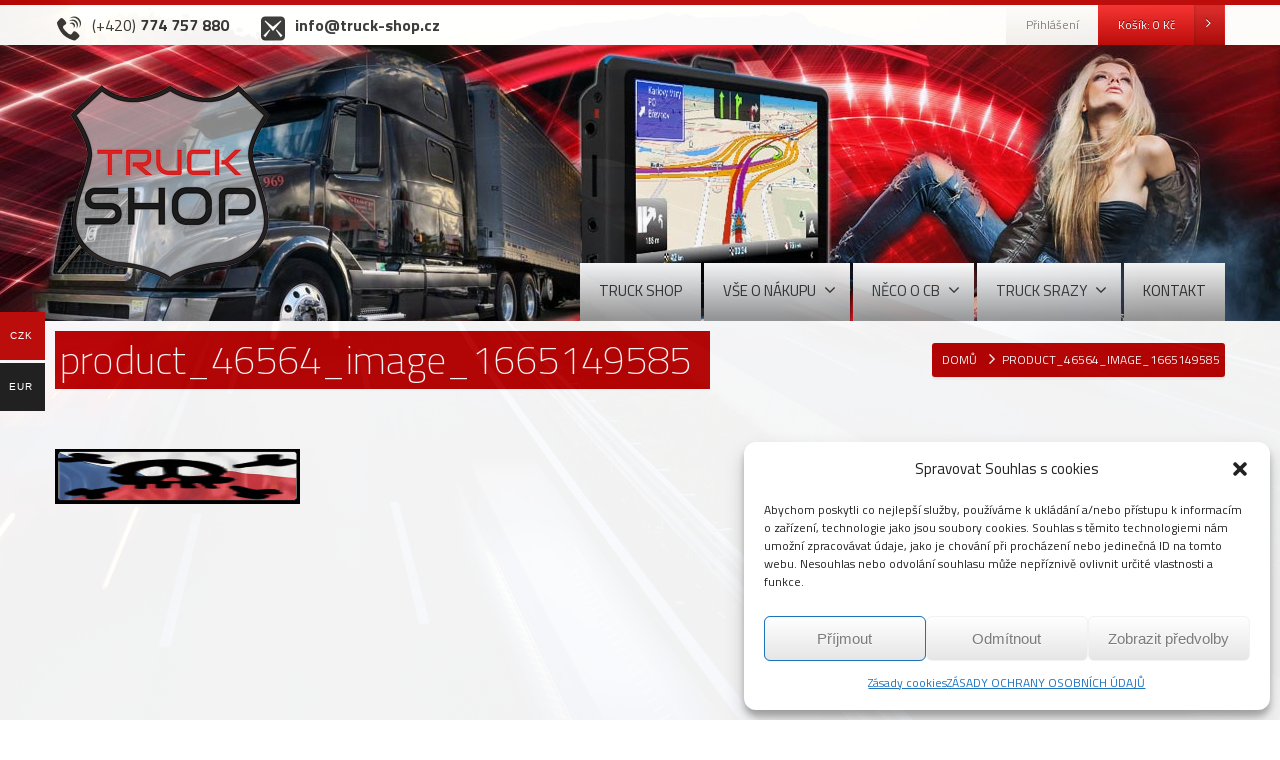

--- FILE ---
content_type: text/html; charset=UTF-8
request_url: https://www.truck-shop.cz/product_46564_image_1665149585/
body_size: 12093
content:
<!DOCTYPE html>
<!--[if lt IE 7]>      <html class="no-js html-loading wf-active ie old-browser lt-ie10 lt-ie9 lt-ie8 lt-ie7 responsive" lang="cs-CZ"> <![endif]-->
<!--[if IE 7]>         <html class="no-js html-loading wf-active ie old-browser ie7 lt-ie10 lt-ie9 lt-ie8 responsive" lang="cs-CZ"> <![endif]-->
<!--[if IE 8]>         <html class="no-js html-loading wf-active ie old-browser ie8 lt-ie10 lt-ie9 responsive" lang="cs-CZ"> <![endif]-->
<!--[if IE 9]>         <html class="no-js html-loading wf-active ie modern-browser ie9 lt-ie10 responsive" lang="cs-CZ"> <![endif]-->
<!--[if gt IE 9]><!--> <html class="no-js html-loading wf-active modern-browser responsive" lang="cs-CZ"> <!--<![endif]-->
<head>
<meta http-equiv="content-type" content="text/html; charset=UTF-8" />
<meta name="viewport" content="width=device-width, maximum-scale=1.0, minimum-scale=1.0">
<title itemprop="name">Truck Shop, vysílačky, autodoplňky, autopotahy | product_46564_image_1665149585</title>

<!-- W3TC-include-js-head -->
<!--[if IE 8]>
<meta http-equiv="X-UA-Compatible" content="IE=edge,chrome=1">
<![endif]-->
<link rel='dns-prefetch' href='//maxcdn.bootstrapcdn.com' />
<link rel='dns-prefetch' href='//cdnjs.cloudflare.com' />
<link rel="alternate" type="application/rss+xml" title="Truck Shop, vysílačky, autodoplňky, autopotahy &raquo; RSS zdroj" href="https://www.truck-shop.cz/feed/" />
<link rel="alternate" type="application/rss+xml" title="Truck Shop, vysílačky, autodoplňky, autopotahy &raquo; RSS komentářů" href="https://www.truck-shop.cz/comments/feed/" />
<!-- <link rel='stylesheet' id='rs-plugin-settings-css'  href='https://www.truck-shop.cz/obsah/moduly/revslider/public/assets/css/settings.css' type='text/css' media='all' /> -->
<link rel="stylesheet" type="text/css" href="//www.truck-shop.cz/obsah/cache/wpfc-minified/jxedoitl/hjr7l.css" media="all"/>
<style id='rs-plugin-settings-inline-css' type='text/css'>
.tp-caption a{color:#ff7302;text-shadow:none;-webkit-transition:all 0.2s ease-out;-moz-transition:all 0.2s ease-out;-o-transition:all 0.2s ease-out;-ms-transition:all 0.2s ease-out}.tp-caption a:hover{color:#ffa902}
</style>
<!-- <link rel='stylesheet' id='ion-rangeSlider-skinHTML5-css'  href='https://www.truck-shop.cz/obsah/moduly/uni-woo-custom-product-options-premium-new/includes/vendors/range-slider/ion.rangeSlider.skinHTML5.css' type='text/css' media='all' /> -->
<link rel="stylesheet" type="text/css" href="//www.truck-shop.cz/obsah/cache/wpfc-minified/qt5w0hye/hjr7l.css" media="all"/>
<link rel='stylesheet' id='wps_bootstrap-css'  href='//maxcdn.bootstrapcdn.com/bootstrap/3.3.7/css/bootstrap.min.css' type='text/css' media='all' />
<link rel='stylesheet' id='wps_fontawesome-css'  href='//cdnjs.cloudflare.com/ajax/libs/font-awesome/4.7.0/css/font-awesome.min.css' type='text/css' media='all' />
<!-- <link rel='stylesheet' id='store-styles-css'  href='https://www.truck-shop.cz/obsah/moduly/wc-pickup-store/assets/css/stores.min.css' type='text/css' media='all' /> -->
<!-- <link rel='stylesheet' id='woo-multi-currency-css'  href='//www.truck-shop.cz/obsah/moduly/woo-multi-currency/css/woo-multi-currency.min.css' type='text/css' media='all' /> -->
<link rel="stylesheet" type="text/css" href="//www.truck-shop.cz/obsah/cache/wpfc-minified/eixlagxt/hjr7l.css" media="all"/>
<style id='woo-multi-currency-inline-css' type='text/css'>
.woo-multi-currency .wmc-list-currencies .wmc-currency.wmc-active,.woo-multi-currency .wmc-list-currencies .wmc-currency:hover,.woo-multi-currency.wmc-price-switcher a:hover {background: #bb0d0b !important;}
		.woo-multi-currency .wmc-list-currencies .wmc-currency,.woo-multi-currency .wmc-title, .woo-multi-currency.wmc-price-switcher a {background: #212121 !important;}
		.woo-multi-currency .wmc-title, .woo-multi-currency .wmc-list-currencies .wmc-currency span,.woo-multi-currency .wmc-list-currencies .wmc-currency a,.woo-multi-currency.wmc-price-switcher a {color: #ffffff !important;}
</style>
<!-- <link rel='stylesheet' id='brands-styles-css'  href='https://www.truck-shop.cz/obsah/moduly/woocommerce-brands/assets/css/style.css' type='text/css' media='all' /> -->
<!-- <link rel='stylesheet' id='trwca-style-css'  href='https://www.truck-shop.cz/obsah/moduly/woocommerce-category-accordion/assets/css/trwca-style.min.css' type='text/css' media='all' /> -->
<!-- <link rel='stylesheet' id='icon-font-css'  href='https://www.truck-shop.cz/obsah/moduly/woocommerce-category-accordion/assets/css/font-awesome.min.css' type='text/css' media='all' /> -->
<link rel="stylesheet" type="text/css" href="//www.truck-shop.cz/obsah/cache/wpfc-minified/kbia1cgc/hjr7l.css" media="all"/>
<style id='woocommerce-inline-inline-css' type='text/css'>
.woocommerce form .form-row .required { visibility: visible; }
</style>
<!-- <link rel='stylesheet' id='cmplz-general-css'  href='https://www.truck-shop.cz/obsah/moduly/complianz-gdpr/assets/css/cookieblocker.min.css' type='text/css' media='all' /> -->
<!-- <link rel='stylesheet' id='toret-balikovna-plugin-styles-css'  href='https://www.truck-shop.cz/obsah/moduly/toret-balikovna-new/public/assets/css/public.css' type='text/css' media='all' /> -->
<!-- <link rel='stylesheet' id='yith_wcas_frontend-css'  href='https://www.truck-shop.cz/obsah/moduly/yith-woocommerce-ajax-search-premium/assets/css/yith_wcas_ajax_search.css' type='text/css' media='all' /> -->
<link rel="stylesheet" type="text/css" href="//www.truck-shop.cz/obsah/cache/wpfc-minified/dth6qmwn/hjr7l.css" media="all"/>
<style id='yith_wcas_frontend-inline-css' type='text/css'>

                .autocomplete-suggestion{
                    padding-right: 20px;
                }
                .woocommerce .autocomplete-suggestion  span.yith_wcas_result_on_sale,
                .autocomplete-suggestion  span.yith_wcas_result_on_sale{
                        background: #7eb742;
                        color: #ffffff
                }
                .woocommerce .autocomplete-suggestion  span.yith_wcas_result_outofstock,
                .autocomplete-suggestion  span.yith_wcas_result_outofstock{
                        background: #7a7a7a;
                        color: #ffffff
                }
                .woocommerce .autocomplete-suggestion  span.yith_wcas_result_featured,
                .autocomplete-suggestion  span.yith_wcas_result_featured{
                        background: #c0392b;
                        color: #ffffff
                }
                .autocomplete-suggestion img{
                    width: 50px;
                }
                .autocomplete-suggestion .yith_wcas_result_content .title{
                    color: #004b91;
                }
                .autocomplete-suggestion{
                                    min-height: 60px;
                                }
</style>
<!-- <link rel='stylesheet' id='theme-frontend-style-css'  href='https://www.truck-shop.cz/obsah/themes/novetrendy/lib/css/style.min.css' type='text/css' media='all' /> -->
<!-- <link rel='stylesheet' id='theme-child-frontend-style-css'  href='https://www.truck-shop.cz/obsah/themes/truck-shop/style.css' type='text/css' media='all' /> -->
<!-- <link rel='stylesheet' id='theme-bootstrap-responsive-1170-css'  href='https://www.truck-shop.cz/obsah/themes/novetrendy/lib/css/bootstrap-responsive-1170.min.css' type='text/css' media='all' /> -->
<!-- <link rel='stylesheet' id='theme-woocommerce-css'  href='https://www.truck-shop.cz/obsah/themes/novetrendy/lib/css/woocommerce.min.css' type='text/css' media='all' /> -->
<link rel="stylesheet" type="text/css" href="//www.truck-shop.cz/obsah/cache/wpfc-minified/7wr7bwkw/hjr7l.css" media="all"/>
<link rel='stylesheet' id='titillium-web-200-200italic-300-300italic-regular-italic-600-600italic-700-700italic-900-latin-ext-latin-css'  href='//fonts.googleapis.com/css?family=Titillium+Web%3A200%2C200italic%2C300%2C300italic%2Cregular%2Citalic%2C600%2C600italic%2C700%2C700italic%2C900%3Alatin-ext%2Clatin&#038;ver=2.9.1' type='text/css' media='all' />
<!-- <link rel='stylesheet' id='theme-fontawesome-css'  href='https://www.truck-shop.cz/obsah/themes/novetrendy/includes/modules/module.fontawesome/source/css/font-awesome.min.css' type='text/css' media='all' /> -->
<!-- <link rel='stylesheet' id='theme-icomoon-css'  href='https://www.truck-shop.cz/obsah/themes/novetrendy/includes/modules/module.icomoon/source/css/icomoon.css' type='text/css' media='all' /> -->
<!-- <link rel='stylesheet' id='theme-skin' href='https://www.truck-shop.cz/obsah/soubory/2024/07/ver1_cb300bee4b3fa52f237c85a6138f18e0.css?2IgmzExj45' type='text/css' media='all'/> -->
<link rel="stylesheet" type="text/css" href="//www.truck-shop.cz/obsah/cache/wpfc-minified/7mtnj43a/hjr7l.css" media="all"/>
<script type='text/javascript'>
/* <![CDATA[ */
var CloudFwOp = {"themeurl":"https:\/\/www.truck-shop.cz\/obsah\/themes\/novetrendy","ajaxUrl":"https:\/\/www.truck-shop.cz\/wp-admin\/admin-ajax.php","device":"widescreen","RTL":false,"SSL":true,"protocol":"https","responsive":true,"lang":"cs-CZ","sticky_header":true,"header_overlapping":false,"navigation_event":"hover","sticky_header_offset":-234,"nav_hover_delay":"10","uniform_elements":true,"disable_prettyphoto_on_mobile":true,"text_close":"Zav\u0159\u00edt","gallery_overlay_opacity":"90"};
/* ]]> */
</script>
<script src='//www.truck-shop.cz/obsah/cache/wpfc-minified/lled9ijs/hjr7m.js' type="text/javascript"></script>
<!-- <script type='text/javascript' src='https://www.truck-shop.cz/wp-includes/js/jquery/jquery.js'></script> -->
<!-- <script type='text/javascript' src='https://www.truck-shop.cz/wp-includes/js/jquery/jquery-migrate.min.js'></script> -->
<!-- <script type='text/javascript' src='//www.truck-shop.cz/obsah/moduly/woo-multi-currency/js/woo-multi-currency.min.js'></script> -->
<!-- <script type='text/javascript' src='https://www.truck-shop.cz/obsah/moduly/woocommerce-category-accordion/assets/js/trwca-script.min.js'></script> -->
<!-- <script type='text/javascript' src='https://www.truck-shop.cz/obsah/moduly/woocommerce/assets/js/jquery-blockui/jquery.blockUI.min.js'></script> -->
<!-- <script type='text/javascript' src='https://www.truck-shop.cz/obsah/moduly/woocommerce/assets/js/js-cookie/js.cookie.min.js'></script> -->
<script type='text/javascript'>
/* <![CDATA[ */
var woocommerce_params = {"ajax_url":"\/wp-admin\/admin-ajax.php","wc_ajax_url":"\/?wc-ajax=%%endpoint%%"};
/* ]]> */
</script>
<script src='//www.truck-shop.cz/obsah/cache/wpfc-minified/jo97t896/hjr7m.js' type="text/javascript"></script>
<!-- <script type='text/javascript' src='https://www.truck-shop.cz/obsah/moduly/woocommerce/assets/js/frontend/woocommerce.min.js'></script> -->
<script type='text/javascript'>
/* <![CDATA[ */
var add_fee_vars = {"add_fee_ajaxurl":"https:\/\/www.truck-shop.cz\/wp-admin\/admin-ajax.php","add_fee_nonce":"e0538c4656","alert_ajax_error":"An internal server error occured in processing a request. Please try again or contact us. Thank you. "};
/* ]]> */
</script>
<script src='//www.truck-shop.cz/obsah/cache/wpfc-minified/6z8tm0t0/hjr7l.js' type="text/javascript"></script>
<!-- <script type='text/javascript' src='https://www.truck-shop.cz/obsah/moduly/woocommerce-additional-fees/js/wc_additional_fees.js'></script> -->
<link rel='https://api.w.org/' href='https://www.truck-shop.cz/wp-json/' />
<link rel="EditURI" type="application/rsd+xml" title="RSD" href="https://www.truck-shop.cz/xmlrpc.php?rsd" />
<link rel="wlwmanifest" type="application/wlwmanifest+xml" href="https://www.truck-shop.cz/wp-includes/wlwmanifest.xml" /> 
<link rel='shortlink' href='https://www.truck-shop.cz/?p=53026' />
<link rel="alternate" type="application/json+oembed" href="https://www.truck-shop.cz/wp-json/oembed/1.0/embed?url=https%3A%2F%2Fwww.truck-shop.cz%2Fproduct_46564_image_1665149585%2F" />
<link rel="alternate" type="text/xml+oembed" href="https://www.truck-shop.cz/wp-json/oembed/1.0/embed?url=https%3A%2F%2Fwww.truck-shop.cz%2Fproduct_46564_image_1665149585%2F&#038;format=xml" />
	<style type="text/css">
		.shipping-pickup-store td .title {
			float: left;
			line-height: 30px;
		}
		.shipping-pickup-store td span.text {
			float: right;
		}
		.shipping-pickup-store td span.description {
			clear: both;
		}
		.shipping-pickup-store td > span:not([class*="select"]) {
			display: block;
			font-size: 14px;
			font-weight: normal;
			line-height: 1.4;
			margin-bottom: 0;
			padding: 6px 0;
			text-align: justify;
		}
	</style>
	<style>.cmplz-hidden{display:none!important;}</style>  		<script type="text/javascript">
        	
        	jQuery(document).ready(function($){
	      		jQuery('body').on('click', '#place_order', function() {
		       
         			var pobocka = jQuery('#napobocce_branches option:selected').val();
          			if(pobocka == 'default'){
            			alert('Prosím, vyberte pobočku.');
            			return false;
           			}
           
	       		});
        	});
  		</script>
  			<noscript><style>.woocommerce-product-gallery{ opacity: 1 !important; }</style></noscript>
				<script data-service="facebook" data-category="marketing"  type="text/plain">
				!function(f,b,e,v,n,t,s){if(f.fbq)return;n=f.fbq=function(){n.callMethod?
					n.callMethod.apply(n,arguments):n.queue.push(arguments)};if(!f._fbq)f._fbq=n;
					n.push=n;n.loaded=!0;n.version='2.0';n.queue=[];t=b.createElement(e);t.async=!0;
					t.src=v;s=b.getElementsByTagName(e)[0];s.parentNode.insertBefore(t,s)}(window,
					document,'script','https://connect.facebook.net/en_US/fbevents.js');
			</script>
			<!-- WooCommerce Facebook Integration Begin -->
			<script data-service="facebook" data-category="marketing"  type="text/plain">

				fbq('init', '622844744030868', {}, {
    "agent": "woocommerce-3.6.7-2.5.1"
});

				fbq( 'track', 'PageView', {
    "source": "woocommerce",
    "version": "3.6.7",
    "pluginVersion": "2.5.1"
} );

				document.addEventListener( 'DOMContentLoaded', function() {
					jQuery && jQuery( function( $ ) {
						// Insert placeholder for events injected when a product is added to the cart through AJAX.
						$( document.body ).append( '<div class=\"wc-facebook-pixel-event-placeholder\"></div>' );
					} );
				}, false );

			</script>
			<!-- WooCommerce Facebook Integration End -->
			                    <script type="text/javascript">
                        var ajaxurl = 'https://www.truck-shop.cz/wp-admin/admin-ajax.php';
                    </script>
                <meta name="generator" content="Powered by Slider Revolution 5.4.7.4 - responsive, Mobile-Friendly Slider Plugin for WordPress with comfortable drag and drop interface." />
<link rel="shortcut icon" href="https://www.truck-shop.cz/obsah/soubory/2018/11/321.png" />
<link rel="apple-touch-icon" href="https://www.truck-shop.cz/obsah/img/2015/09/57.png" />
<link rel="apple-touch-icon" sizes="114x114" href="https://www.truck-shop.cz/obsah/img/2015/09/114.png" />
<link rel="apple-touch-icon" sizes="72x72" href="https://www.truck-shop.cz/obsah/img/2015/09/72.png" />
<link rel="apple-touch-icon" sizes="144x144" href="https://www.truck-shop.cz/obsah/img/2015/09/144.png" />

<style id="dynamic-css" type="text/css">@media ( min-width: 979px ) { .modern-browser #header-container.stuck #logo img {height: 92px;  margin-top: 5px !important;  margin-bottom: 5px !important;}  }</style>

<style id="custom-css" type="text/css">.ratio-original .ui--content-box-image-default img {width:auto!important;height:auto!important;}</style><!-- Facebook Pixel Code -->
<script type="text/plain" data-service="facebook" data-category="marketing">
!function(f,b,e,v,n,t,s)
{if(f.fbq)return;n=f.fbq=function(){n.callMethod?
n.callMethod.apply(n,arguments):n.queue.push(arguments)};
if(!f._fbq)f._fbq=n;n.push=n;n.loaded=!0;n.version='2.0';
n.queue=[];t=b.createElement(e);t.async=!0;
t.src=v;s=b.getElementsByTagName(e)[0];
s.parentNode.insertBefore(t,s)}(window,document,'script',
'https://connect.facebook.net/en_US/fbevents.js');
 fbq('init', '564023489290211'); 
fbq('track', 'PageView');
</script>
<noscript>
 <img height="1" width="1" 
src="https://www.facebook.com/tr?id=564023489290211&ev=PageView
&noscript=1"/>
</noscript>
<!-- End Facebook Pixel Code --><script type="text/javascript">function setREVStartSize(e){									
						try{ e.c=jQuery(e.c);var i=jQuery(window).width(),t=9999,r=0,n=0,l=0,f=0,s=0,h=0;
							if(e.responsiveLevels&&(jQuery.each(e.responsiveLevels,function(e,f){f>i&&(t=r=f,l=e),i>f&&f>r&&(r=f,n=e)}),t>r&&(l=n)),f=e.gridheight[l]||e.gridheight[0]||e.gridheight,s=e.gridwidth[l]||e.gridwidth[0]||e.gridwidth,h=i/s,h=h>1?1:h,f=Math.round(h*f),"fullscreen"==e.sliderLayout){var u=(e.c.width(),jQuery(window).height());if(void 0!=e.fullScreenOffsetContainer){var c=e.fullScreenOffsetContainer.split(",");if (c) jQuery.each(c,function(e,i){u=jQuery(i).length>0?u-jQuery(i).outerHeight(!0):u}),e.fullScreenOffset.split("%").length>1&&void 0!=e.fullScreenOffset&&e.fullScreenOffset.length>0?u-=jQuery(window).height()*parseInt(e.fullScreenOffset,0)/100:void 0!=e.fullScreenOffset&&e.fullScreenOffset.length>0&&(u-=parseInt(e.fullScreenOffset,0))}f=u}else void 0!=e.minHeight&&f<e.minHeight&&(f=e.minHeight);e.c.closest(".rev_slider_wrapper").css({height:f})					
						}catch(d){console.log("Failure at Presize of Slider:"+d)}						
					};</script>
</head>

<body data-cmplz=1 class="attachment attachment-template-default single single-attachment postid-53026 attachmentid-53026 attachment-png woocommerce-no-js ywcas-truck-shop run layout--boxed helper--no-filter ui--side-panel-position-right ui--mobile-navigation-style-default">


<div id="side-panel-pusher">

<div id="main-container">

	<div id="page-wrap">

		
		<header id="page-header" class="clearfix">

									            <div id="top-bar" class="clearfix">
                <div id="top-bar-background">
                    <div class="container relative">
                                                <div id="top-bar-text" class="top-bar-sides abs-left">
                            <span class="toptel"><i class="ui--icon icomoon-phone-2 icon-inline-block" style="font-size: 24px;  width: 28px;  height: 28px;  color: #333333 !important;  margin-right: 5px;"></i><span style="color:#333;font-size:16px;"> (+420) <strong>774 757 880</strong></span>&nbsp;&nbsp;&nbsp;&nbsp;&nbsp;&nbsp;&nbsp;&nbsp;&nbsp;</span>
<span class="topmail"><i class="ui--icon icomoon-mail-3 icon-inline-block" style="font-size: 24px;  width: 28px;  height: 28px;  color: #333333 !important;  margin-right: 5px;"></i> <span style="color:#333;font-size:16px;"> <strong>info@truck-shop.cz</strong></span></span>                        </div>
                        
                        <div id="top-bar-widgets" class="top-bar-sides abs-right">

                            <ul id="widget--login-woocommerce" class="ui--widget ui--custom-menu opt--on-hover unstyled-all ">
					<li>
				<a href="https://www.truck-shop.cz/muj-ucet/" class="ui--gradient ui--gradient-grey on--hover hover" data-target="ui--side-login-widget">Přihlášení</a>
			</li>
		</ul>

<ul id="widget--shop-cart" class="ui--widget ui--custom-menu opt--on-hover unstyled-all ">
    <li>
    	        	<a href="https://www.truck-shop.cz/kosik/" class="ui--gradient ui--accent-gradient ui--accent-color on--hover ui--side-panel" data-target="ui--side-cart-widget">Košík: <span class="cart-money"><span class="woocommerce-Price-amount amount">0&nbsp;<span class="woocommerce-Price-currencySymbol">&#75;&#269;</span></span></span> <span class="helper--extract-icon"><i class="fontawesome-angle-right px14"></i></span></a>
            </li>
</ul>
                        </div>
                    </div>
                </div>
            </div><!-- /#top-bar -->

			
			<div id="header-container" class="header-style-1 logo-position-left navigation-position-right sticky-logo-position-right sticky-navigation-position-left no-stuck clearfix"  data-responsive="{&quot;css&quot;:{&quot;padding-bottom&quot;:{&quot;phone&quot;:0,&quot;tablet&quot;:30,&quot;widescreen&quot;:0}}}">
				<div id="header-container-background"></div>
								<div class="container relative">
					<div id="logo">
												<a href="https://www.truck-shop.cz">

							<img  id="logo-desktop" class="visible-desktop " src="https://www.truck-shop.cz/obsah/soubory/2015/09/logo4.png" data-at2x="https://www.truck-shop.cz/obsah/soubory/2015/09/logo4.png" alt="Truck Shop, vysílačky, autodoplňky, autopotahy" style="margin-top: 40px;  margin-bottom: 40px;"/>
<img  id="logo-tablet" class="visible-tablet " src="https://www.truck-shop.cz/obsah/soubory/2015/09/logo4.png" data-at2x="https://www.truck-shop.cz/obsah/soubory/2015/09/logo4.png" alt="Truck Shop, vysílačky, autodoplňky, autopotahy" style="margin-top: 40px;  margin-bottom: 30px;"/>
<img  id="logo-phone" class="visible-phone " src="https://www.truck-shop.cz/obsah/soubory/2018/12/57.png" data-at2x="https://www.truck-shop.cz/obsah/soubory/2015/09/logo4.png" alt="Truck Shop, vysílačky, autodoplňky, autopotahy" style="margin-top: 5px;  margin-bottom: 5px;"/>						</a>
													<div id="header-navigation-toggle">
								<a href="javascript:;"><i class="fontawesome-align-justify ui--caret"></i><span class="header-navigation-toogle-text">navigace</span></a>
							</div>
																	</div><!-- /#logo -->


					
													<nav id="navigation" class="without-navigation-holder ui-row">
							   <ul id="header-navigation" class="sf-menu clearfix unstyled-all"><li id="menu-item-3368" class="menu-item menu-item-type-post_type menu-item-object-page menu-item-home level-0 top-level-item to-right"><a href="https://www.truck-shop.cz/">TRUCK SHOP</a></li>
<li id="menu-item-50399" class="menu-item menu-item-type-custom menu-item-object-custom menu-item-has-children level-0 top-level-item has-child fallout link-disabled to-right"><a>VŠE O NÁKUPU<i class="ui--caret fontawesome-angle-down px18"></i></a>
<ul class="sub-menu">
	<li id="menu-item-3369" class="menu-item menu-item-type-post_type menu-item-object-page level-1 sub-level-item to-right"><a href="https://www.truck-shop.cz/56723/doprava/">DOPRAVA</a></li>
	<li id="menu-item-57057" class="menu-item menu-item-type-post_type menu-item-object-page level-1 sub-level-item to-right"><a href="https://www.truck-shop.cz/obchodni-podminky/">OBCHODNÍ PODMÍNKY</a></li>
	<li id="menu-item-22950" class="menu-item menu-item-type-post_type menu-item-object-page level-1 sub-level-item to-right"><a href="https://www.truck-shop.cz/zasady-ochrany-osobnich-udaju/">ZÁSADY OCHRANY OSOBNÍCH ÚDAJŮ</a></li>
	<li id="menu-item-3377" class="menu-item menu-item-type-post_type menu-item-object-page level-1 sub-level-item to-right"><a href="https://www.truck-shop.cz/42999/reklamacni-rad/">REKLAMAČNÍ ŘÁD</a></li>
</ul>
</li>
<li id="menu-item-3373" class="menu-item menu-item-type-post_type menu-item-object-page menu-item-has-children level-0 top-level-item has-child fallout to-right"><a href="https://www.truck-shop.cz/43801/neco-o-cb-a-veci-kolem/">NĚCO O CB<i class="ui--caret fontawesome-angle-down px18"></i></a>
<ul class="sub-menu">
	<li id="menu-item-3395" class="menu-item menu-item-type-post_type menu-item-object-page level-1 sub-level-item to-right"><a href="https://www.truck-shop.cz/43802/desatero-cibickare/">Desatero CíBičkáře</a></li>
	<li id="menu-item-3394" class="menu-item menu-item-type-post_type menu-item-object-page level-1 sub-level-item to-right"><a href="https://www.truck-shop.cz/43803/jak-se-chovat-na-pasmu/">Jak se chovat na CB pásmu</a></li>
	<li id="menu-item-3393" class="menu-item menu-item-type-post_type menu-item-object-page level-1 sub-level-item to-right"><a href="https://www.truck-shop.cz/43804/funkce/">Seznam funkcí CB</a></li>
	<li id="menu-item-3392" class="menu-item menu-item-type-post_type menu-item-object-page level-1 sub-level-item to-right"><a href="https://www.truck-shop.cz/43813/a-neco-o-antenach-k-cb/">A něco o anténách k CB</a></li>
</ul>
</li>
<li id="menu-item-33153" class="menu-item menu-item-type-custom menu-item-object-custom menu-item-has-children level-0 top-level-item has-child fallout link-disabled to-right"><a>TRUCK SRAZY<i class="ui--caret fontawesome-angle-down px18"></i></a>
<ul class="sub-menu">
	<li id="menu-item-33156" class="menu-item menu-item-type-custom menu-item-object-custom level-1 sub-level-item to-right"><a target="_blank" href="https://www.truck-sraz-zlin.cz/">Truck Sraz Zlín &#8211; Březůvky</a></li>
</ul>
</li>
<li id="menu-item-3370" class="menu-item menu-item-type-post_type menu-item-object-page level-0 top-level-item to-right"><a href="https://www.truck-shop.cz/5961/kontakt/">KONTAKT</a></li>
 
			<li id="woocommerce-nav-cart" class="menu-item menu-item-type-custom menu-item-object-custom level-0 top-level-item visible-desktop ">
			<a href="https://www.truck-shop.cz/kosik/" class="ui--side-panel" data-target="ui--side-cart-widget"><i class="ui--icon icomoon-cart icon-inline-block" style="font-size: 18px;  width: 22px;  height: 22px;"></i> <span class="cart-money"><span class="woocommerce-Price-amount amount">0&nbsp;<span class="woocommerce-Price-currencySymbol">&#75;&#269;</span></span></span></a>
		</li>
    
</ul>							</nav><!-- /nav#navigation -->
						
					
									</div>
			</div><!-- /#header-container -->

		</header>
								
		<div id="titlebar" class=" cover titlebar-default">
						<div class="container relative">
				<div id="titlebar-text">
											<h1 id="titlebar-title">product_46564_image_1665149585</h1>
					
									</div>
									<div id="titlebar-breadcrumb"><div id="breadcrumb" class="ui--box-alias centerVertical"><div class="ui-bc ui-breadcrumbs breadcrumbs" itemscope itemtype="http://schema.org/BreadcrumbList"><span class="ui-bc-item ui-bc-first" itemprop="itemListElement" itemscope itemtype="http://schema.org/ListItem"><a href="https://www.truck-shop.cz" itemprop="item" rel="home"><span itemprop="name">Domů</span></a><meta itemprop="position" content="0" /></span><span class="ui-bc-seperator"> <i class="ui--caret fontawesome-angle-right px18"></i> </span><span class="ui-bc-item ui-bc-last"><span>product_46564_image_1665149585</span></span></div></div></div>
							</div>
		</div><!-- /#titlebar -->

	<div id="page-content" class="no-sidebar-layout"><div class="container"><div id="the-content" >
	<p class="attachment"><a href='https://www.truck-shop.cz/obsah/soubory/2022/10/product_46564_image_1665149585.png'><img width="245" height="55" src="https://www.truck-shop.cz/obsah/soubory/2022/10/product_46564_image_1665149585.png" class="attachment-medium size-medium" alt="" /></a></p>


	</div></div><!-- /.container --></div><!-- /#page-content -->
        
	<footer class="ui-dark">

				<div id="footer-widgets">
			<div class="container">

							<div id="footer-widgets-row1">
					<div class="ui-row row">
						
													<aside class="widget-area span4">
								<div id="custom_html-2" class="widget_text widget widget-footer widget_custom_html"><div class="textwidget custom-html-widget"><strong>TRUCK SHOP s.r.o.</strong><br>
<i class="ui--icon fontawesome-map-marker" style="margin-right: 5px;"></i> B. Vlčka 1429/4, Lipník nad Bečvou<br>
<i class="ui--icon fontawesome-certificate" style="margin-right: 5px;"></i> IČ: 28607694<br>
<i class="ui--icon fontawesome-certificate" style="margin-right: 5px;"></i> DIČ: CZ28607694<br>&nbsp;<br>
<strong>Centrála, velkoobchod</strong><br>
<em>Petr Cihlář</em><br>
<i class="ui--icon icomoon-mobile" style="margin-right: 5px;"></i> (+420) <strong>777 590 406</strong><br>
<i class="ui--icon icomoon-mail-3" style="margin-right: 5px;"></i> <a href="mailto:velkoobchod@truck-shop.cz">velkoobchod@truck-shop.cz</a><br>&nbsp;<br>
<strong>Eshop</strong><br>
<em>Monika Rajčanová</em><br>
<i class="ui--icon icomoon-mobile" style="margin-right: 5px;"></i> (+420) <strong>774 757 880</strong><br>
<i class="ui--icon icomoon-mail-3" style="margin-right: 5px;"></i> <a href="mailto:info@truck-shop.cz">info@truck-shop.cz</a>
<br>&nbsp;<br>
<strong>Administrativa</strong><br>
<em>Bc. Kateřina Fofoňková</em><br>
<i class="ui--icon icomoon-mobile" style="margin-right: 5px;"></i> (+420) <strong>774 757 883</strong><br>
<i class="ui--icon icomoon-mail-3" style="margin-right: 5px;"></i> <a href="mailto:administrativa@truck-shop.cz">administrativa@truck-shop.cz</a>
<br>&nbsp;<br>
<strong>Výšivky</strong><br>
<em>Bc. Kateřina Fofoňková</em><br>
<i class="ui--icon icomoon-mobile" style="margin-right: 5px;"></i> (+420) <strong>774 757 883</strong><br>
<i class="ui--icon icomoon-mail-3" style="margin-right: 5px;"></i> <a href="mailto:objednavky@vase-vysivka.cz">objednavky@vase-vysivka.cz</a></div></div>							</aside>
				        
						
													<aside class="widget-area span4">
								<div id="custom_html-3" class="widget_text widget widget-footer widget_custom_html"><div class="textwidget custom-html-widget"><strong>TRUCK SHOP - Olomouc </strong><br>
<i class="ui--icon fontawesome-map-marker" style="margin-right: 5px;"></i> Hamerská 624/19 / u vjezdu do bývalého masokombinátu /<br>
<i class="ui--icon icomoon-mobile" style="margin-right: 5px;"></i> (+420) <strong>775 698 002</strong><br>
<i class="ui--icon icomoon-mail-3" style="margin-right: 5px;"></i> <a href="mailto:olomouc@truck-shop.cz">olomouc@truck-shop.cz</a>
<br>&nbsp;<br>
<strong>TRUCK SHOP - Rozvadov </strong><br>
<i class="ui--icon fontawesome-map-marker" style="margin-right: 5px;"></i> Dálniční hraniční odpočívka D5/směr Plzeň/<br>
<i class="ui--icon icomoon-mobile" style="margin-right: 5px;"></i> (+420) <strong>775 698 003</strong><br>
<i class="ui--icon icomoon-mail-3" style="margin-right: 5px;"></i> <a href="mailto:rozvadov@truck-shop.cz">rozvadov@truck-shop.cz</a></div></div>							</aside>
				        
						
													<aside class="widget-area span4">
								<div id="custom_html-4" class="widget_text widget widget-footer widget_custom_html"><div class="textwidget custom-html-widget"><strong>TRUCK SHOP - Lanžhot</strong><br>
<i class="ui--icon fontawesome-map-marker" style="margin-right: 5px;"></i> Dálniční hraniční odpočívka D2/směr Brno/<br>
<i class="ui--icon icomoon-mobile" style="margin-right: 5px;"></i> (+420) <strong>775 698 004</strong><br>
<i class="ui--icon icomoon-mail-3" style="margin-right: 5px;"></i> <a href="mailto:lanzhot@truck-shop.cz">lanzhot@truck-shop.cz</a><br>&nbsp;<br>

<strong>TRUCK SHOP - Starý Hrozenkov</strong><br>
<i class="ui--icon fontawesome-map-marker" style="margin-right: 5px;"></i> Hraniční odpočívka Starý Hrozenkov č.p.311<br>
<i class="ui--icon icomoon-mobile" style="margin-right: 5px;"></i> (+420) <strong>774 757 884</strong><br>
<i class="ui--icon icomoon-mail-3" style="margin-right: 5px;"></i> <a href="mailto:staryhrozenkov@truck-shop.cz">staryhrozenkov@truck-shop.cz</a></div></div>							</aside>
				        
											</div>
				</div>

			

			
			</div>
		</div>
									<div id="footer-bottom" class="layout--centered">
				<div class="container">
											<div id="footer-texts" class=""><div style="float: left">©2026 <strong>Truck Shop</strong></div> 
<div style="float:right">Tvorba webu: <a href="https://webstudionovetrendy.eu/" target="_blank"><img src="/obsah/themes/novetrendy/lib/images/web-studionovetrendy.png" alt="Webstudio Nové Trendy.eu - Tvorba webových stránek, eshopů, SEO optimalizace, UX optimalizace, zpravodajský portál, marketing ..." title="Webstudio Nové Trendy.eu - (+420) 736 635 842. Tvorba webových stránek, eshopů, SEO optimalizace, UX optimalizace, zpravodajský portál, marketing ..." width="161px" height="20px"></a></div></div>
					
									</div>
			</div>
		
	</footer>

	
		</div><!-- /#page-wrap -->

</div><!-- /#main-container -->

	<div id="side-panel" class="ui-row" style="display: none;">
	    	<div id="ui--side-cart-widget">
		<h3><strong>Košík</strong></h3>
		<div id="ui--side-cart" class="woocommerce">
			

	<p class="woocommerce-mini-cart__empty-message">Žádné produkty v košíku.</p>



		</div>
	</div>
	<div id="ui--side-login-widget">
		<h3><strong>Přihlášení</strong></h3>

		
			<form action="https://www.truck-shop.cz/muj-ucet/" method="post" class="ui-row">

				<div class="form-elements">
					<div class="ui-row row">
						<div class="">
							<div class="control-group">
								<label class="control-label" for="username">Uživatelské jméno nebo email</label>
								<div class="controls"><input type="text" class="input-text" name="username" id="username" /></div>
							</div>
						</div>
						<div class="">
							<div class="control-group">
								<div class="pull-right"><a href="https://www.truck-shop.cz/muj-ucet/#lost_password" class="">Lost Password</a></div>
								<label class="control-label" for="password">Heslo</label>
								<div class="controls"><input class="input-text" type="password" name="password" id="password" /></div>
							</div>
						</div>
					</div>
				</div>

				<div class="clearfix">
					<input type="hidden" id="woocommerce-login-nonce" name="woocommerce-login-nonce" value="a5456c1fd1" /><input type="hidden" name="_wp_http_referer" value="/product_46564_image_1665149585/" />					<div class="ui--block">
						<button type="submit" class="btn btn-primary btn-block" name="login" style="margin-bottom: 12px;" value="Přihlášení" >Přihlášení</button>
					</div>

											<div class="ui--block">
							<a href="https://www.truck-shop.cz/muj-ucet/#register" class="btn btn-secondary btn-block muted">Registrovat se</a>
						</div>
					
				</div>
			</form>

		
	</div>
	    	</div>

</div><!-- /#side-panel-pusher -->

<canvas id="uni_canvas" style="display:none;"></canvas>        <div class="woo-multi-currency wmc-left style-1 wmc-bottom wmc-sidebar">
            <div class="wmc-list-currencies">
				                    <div class="wmc-title">
						Vyberte měnu                    </div>
								                    <div class="wmc-currency wmc-active">
                        <a href="#">
                            <span>CZK</span>
                            Česká koruna                        </a>
                    </div>
				                    <div class="wmc-currency ">
                        <a href="/product_46564_image_1665149585/?wmc-currency=EUR">
                            <span>EUR</span>
                            Euro                        </a>
                    </div>
				                <div class="wmc-sidebar-open"></div>
            </div>
        </div>
	
<!-- Consent Management powered by Complianz | GDPR/CCPA Cookie Consent https://wordpress.org/plugins/complianz-gdpr -->
<div id="cmplz-cookiebanner-container"><div class="cmplz-cookiebanner cmplz-hidden banner-1 optin cmplz-bottom-right cmplz-categories-type-view-preferences" aria-modal="true" data-nosnippet="true" role="dialog" aria-live="polite" aria-labelledby="cmplz-header-1-optin" aria-describedby="cmplz-message-1-optin">
	<div class="cmplz-header">
		<div class="cmplz-logo"></div>
		<div class="cmplz-title" id="cmplz-header-1-optin">Spravovat Souhlas s cookies</div>
		<div class="cmplz-close" tabindex="0" role="button" aria-label="close-dialog">
			<svg aria-hidden="true" focusable="false" data-prefix="fas" data-icon="times" class="svg-inline--fa fa-times fa-w-11" role="img" xmlns="http://www.w3.org/2000/svg" viewBox="0 0 352 512"><path fill="currentColor" d="M242.72 256l100.07-100.07c12.28-12.28 12.28-32.19 0-44.48l-22.24-22.24c-12.28-12.28-32.19-12.28-44.48 0L176 189.28 75.93 89.21c-12.28-12.28-32.19-12.28-44.48 0L9.21 111.45c-12.28 12.28-12.28 32.19 0 44.48L109.28 256 9.21 356.07c-12.28 12.28-12.28 32.19 0 44.48l22.24 22.24c12.28 12.28 32.2 12.28 44.48 0L176 322.72l100.07 100.07c12.28 12.28 32.2 12.28 44.48 0l22.24-22.24c12.28-12.28 12.28-32.19 0-44.48L242.72 256z"></path></svg>
		</div>
	</div>

	<div class="cmplz-divider cmplz-divider-header"></div>
	<div class="cmplz-body">
		<div class="cmplz-message" id="cmplz-message-1-optin">Abychom poskytli co nejlepší služby, používáme k ukládání a/nebo přístupu k informacím o zařízení, technologie jako jsou soubory cookies. Souhlas s těmito technologiemi nám umožní zpracovávat údaje, jako je chování při procházení nebo jedinečná ID na tomto webu. Nesouhlas nebo odvolání souhlasu může nepříznivě ovlivnit určité vlastnosti a funkce.</div>
		<!-- categories start -->
		<div class="cmplz-categories">
			<details class="cmplz-category cmplz-functional" >
				<summary>
						<span class="cmplz-category-header">
							<span class="cmplz-category-title">Funkční</span>
							<span class='cmplz-always-active'>
								<span class="cmplz-banner-checkbox">
									<input type="checkbox"
										   id="cmplz-functional-optin"
										   data-category="cmplz_functional"
										   class="cmplz-consent-checkbox cmplz-functional"
										   size="40"
										   value="1"/>
									<label class="cmplz-label" for="cmplz-functional-optin" tabindex="0"><span class="screen-reader-text">Funkční</span></label>
								</span>
								Vždy aktivní							</span>
							<span class="cmplz-icon cmplz-open">
								<svg xmlns="http://www.w3.org/2000/svg" viewBox="0 0 448 512"  height="18" ><path d="M224 416c-8.188 0-16.38-3.125-22.62-9.375l-192-192c-12.5-12.5-12.5-32.75 0-45.25s32.75-12.5 45.25 0L224 338.8l169.4-169.4c12.5-12.5 32.75-12.5 45.25 0s12.5 32.75 0 45.25l-192 192C240.4 412.9 232.2 416 224 416z"/></svg>
							</span>
						</span>
				</summary>
				<div class="cmplz-description">
					<span class="cmplz-description-functional">Technické uložení nebo přístup je nezbytně nutný pro legitimní účel umožnění použití konkrétní služby, kterou si odběratel nebo uživatel výslovně vyžádal, nebo pouze za účelem provedení přenosu sdělení prostřednictvím sítě elektronických komunikací.</span>
				</div>
			</details>

			<details class="cmplz-category cmplz-preferences" >
				<summary>
						<span class="cmplz-category-header">
							<span class="cmplz-category-title">Předvolby</span>
							<span class="cmplz-banner-checkbox">
								<input type="checkbox"
									   id="cmplz-preferences-optin"
									   data-category="cmplz_preferences"
									   class="cmplz-consent-checkbox cmplz-preferences"
									   size="40"
									   value="1"/>
								<label class="cmplz-label" for="cmplz-preferences-optin" tabindex="0"><span class="screen-reader-text">Předvolby</span></label>
							</span>
							<span class="cmplz-icon cmplz-open">
								<svg xmlns="http://www.w3.org/2000/svg" viewBox="0 0 448 512"  height="18" ><path d="M224 416c-8.188 0-16.38-3.125-22.62-9.375l-192-192c-12.5-12.5-12.5-32.75 0-45.25s32.75-12.5 45.25 0L224 338.8l169.4-169.4c12.5-12.5 32.75-12.5 45.25 0s12.5 32.75 0 45.25l-192 192C240.4 412.9 232.2 416 224 416z"/></svg>
							</span>
						</span>
				</summary>
				<div class="cmplz-description">
					<span class="cmplz-description-preferences">Technické uložení nebo přístup je nezbytný pro legitimní účel ukládání preferencí, které nejsou požadovány odběratelem nebo uživatelem.</span>
				</div>
			</details>

			<details class="cmplz-category cmplz-statistics" >
				<summary>
						<span class="cmplz-category-header">
							<span class="cmplz-category-title">Statistiky</span>
							<span class="cmplz-banner-checkbox">
								<input type="checkbox"
									   id="cmplz-statistics-optin"
									   data-category="cmplz_statistics"
									   class="cmplz-consent-checkbox cmplz-statistics"
									   size="40"
									   value="1"/>
								<label class="cmplz-label" for="cmplz-statistics-optin" tabindex="0"><span class="screen-reader-text">Statistiky</span></label>
							</span>
							<span class="cmplz-icon cmplz-open">
								<svg xmlns="http://www.w3.org/2000/svg" viewBox="0 0 448 512"  height="18" ><path d="M224 416c-8.188 0-16.38-3.125-22.62-9.375l-192-192c-12.5-12.5-12.5-32.75 0-45.25s32.75-12.5 45.25 0L224 338.8l169.4-169.4c12.5-12.5 32.75-12.5 45.25 0s12.5 32.75 0 45.25l-192 192C240.4 412.9 232.2 416 224 416z"/></svg>
							</span>
						</span>
				</summary>
				<div class="cmplz-description">
					<span class="cmplz-description-statistics">Technické uložení nebo přístup, který se používá výhradně pro statistické účely.</span>
					<span class="cmplz-description-statistics-anonymous">Technické uložení nebo přístup, který se používá výhradně pro anonymní statistické účely. Bez předvolání, dobrovolného plnění ze strany vašeho Poskytovatele internetových služeb nebo dalších záznamů od třetí strany nelze informace, uložené nebo získané pouze pro tento účel, obvykle použít k vaší identifikaci.</span>
				</div>
			</details>
			<details class="cmplz-category cmplz-marketing" >
				<summary>
						<span class="cmplz-category-header">
							<span class="cmplz-category-title">Marketing</span>
							<span class="cmplz-banner-checkbox">
								<input type="checkbox"
									   id="cmplz-marketing-optin"
									   data-category="cmplz_marketing"
									   class="cmplz-consent-checkbox cmplz-marketing"
									   size="40"
									   value="1"/>
								<label class="cmplz-label" for="cmplz-marketing-optin" tabindex="0"><span class="screen-reader-text">Marketing</span></label>
							</span>
							<span class="cmplz-icon cmplz-open">
								<svg xmlns="http://www.w3.org/2000/svg" viewBox="0 0 448 512"  height="18" ><path d="M224 416c-8.188 0-16.38-3.125-22.62-9.375l-192-192c-12.5-12.5-12.5-32.75 0-45.25s32.75-12.5 45.25 0L224 338.8l169.4-169.4c12.5-12.5 32.75-12.5 45.25 0s12.5 32.75 0 45.25l-192 192C240.4 412.9 232.2 416 224 416z"/></svg>
							</span>
						</span>
				</summary>
				<div class="cmplz-description">
					<span class="cmplz-description-marketing">Technické uložení nebo přístup je nutný k vytvoření uživatelských profilů za účelem zasílání reklamy nebo sledování uživatele na webových stránkách nebo několika webových stránkách pro podobné marketingové účely.</span>
				</div>
			</details>
		</div><!-- categories end -->
			</div>

	<div class="cmplz-links cmplz-information">
		<a class="cmplz-link cmplz-manage-options cookie-statement" href="#" data-relative_url="#cmplz-manage-consent-container">Spravovat možnosti</a>
		<a class="cmplz-link cmplz-manage-third-parties cookie-statement" href="#" data-relative_url="#cmplz-cookies-overview">Spravovat služby</a>
		<a class="cmplz-link cmplz-manage-vendors tcf cookie-statement" href="#" data-relative_url="#cmplz-tcf-wrapper">Spravovat dodavatele</a>
		<a class="cmplz-link cmplz-external cmplz-read-more-purposes tcf" target="_blank" rel="noopener noreferrer nofollow" href="https://cookiedatabase.org/tcf/purposes/">Přečtěte si více o těchto účelech</a>
			</div>

	<div class="cmplz-divider cmplz-footer"></div>

	<div class="cmplz-buttons">
		<button class="cmplz-btn cmplz-accept">Příjmout</button>
		<button class="cmplz-btn cmplz-deny">Odmítnout</button>
		<button class="cmplz-btn cmplz-view-preferences">Zobrazit předvolby</button>
		<button class="cmplz-btn cmplz-save-preferences">Uložit předvolby</button>
		<a class="cmplz-btn cmplz-manage-options tcf cookie-statement" href="#" data-relative_url="#cmplz-manage-consent-container">Zobrazit předvolby</a>
			</div>

	<div class="cmplz-links cmplz-documents">
		<a class="cmplz-link cookie-statement" href="#" data-relative_url="">{title}</a>
		<a class="cmplz-link privacy-statement" href="#" data-relative_url="">{title}</a>
		<a class="cmplz-link impressum" href="#" data-relative_url="">{title}</a>
			</div>

</div>
</div>
					<div id="cmplz-manage-consent" data-nosnippet="true"><button class="cmplz-btn cmplz-hidden cmplz-manage-consent manage-consent-1">Spravovat souhlas</button>

</div><script type="text/javascript">
/* <![CDATA[ */
var seznam_retargeting_id = 46458;
/* ]]> */
</script>
<script type="text/javascript" src="//c.imedia.cz/js/retargeting.js"></script>
  	<script type="text/javascript">
		jQuery(document).ready(function() {
			if ( jQuery.isFunction(jQuery.fn.UItoTop) ) {
				jQuery().UItoTop({
					text: '<i class="fontawesome-angle-up px24"></i>',
					min: 200,
					inDelay:600,
					outDelay:400,
					scrollSpeed: 500,
					containerID: 'toTop',
					className: 'btn btn-primary',
					containerHoverID: 'toTopHover',
				});
			}
		});
	</script>
			<!-- Facebook Pixel Code -->
			<noscript>
				<img
					height="1"
					width="1"
					style="display:none"
					alt="fbpx"
					src="https://www.facebook.com/tr?id=622844744030868&ev=PageView&noscript=1"
				/>
			</noscript>
			<!-- End Facebook Pixel Code -->
				<script type="text/javascript">
		var c = document.body.className;
		c = c.replace(/woocommerce-no-js/, 'woocommerce-js');
		document.body.className = c;
	</script>
	<script type='text/javascript' src='https://www.truck-shop.cz/obsah/themes/novetrendy/lib/js/app.min.js'></script>
<script type='text/javascript' src='https://www.truck-shop.cz/obsah/themes/novetrendy/includes/modules/module.to_top/source/to_top.js'></script>
<script type='text/javascript' src='https://www.truck-shop.cz/obsah/moduly/revslider/public/assets/js/jquery.themepunch.tools.min.js' defer='defer'></script>
<script type='text/javascript' src='https://www.truck-shop.cz/obsah/moduly/revslider/public/assets/js/jquery.themepunch.revolution.min.js' defer='defer'></script>
<script type='text/javascript' src='https://www.truck-shop.cz/wp-includes/js/hoverIntent.min.js'></script>
<script type='text/javascript'>
/* <![CDATA[ */
var wc_add_to_cart_params = {"ajax_url":"\/wp-admin\/admin-ajax.php","wc_ajax_url":"\/?wc-ajax=%%endpoint%%","i18n_view_cart":"Zobrazit ko\u0161\u00edk","cart_url":"https:\/\/www.truck-shop.cz\/kosik\/","is_cart":"","cart_redirect_after_add":"no"};
/* ]]> */
</script>
<script type='text/javascript' src='https://www.truck-shop.cz/obsah/moduly/woocommerce/assets/js/frontend/add-to-cart.min.js'></script>
<script type='text/javascript'>
/* <![CDATA[ */
var wc_cart_fragments_params = {"ajax_url":"\/wp-admin\/admin-ajax.php","wc_ajax_url":"\/?wc-ajax=%%endpoint%%","cart_hash_key":"wc_cart_hash_ddc39ac6f0956608e04ddf7039e7d535","fragment_name":"wc_fragments_ddc39ac6f0956608e04ddf7039e7d535","request_timeout":"5000"};
/* ]]> */
</script>
<script type='text/javascript' src='https://www.truck-shop.cz/obsah/moduly/woocommerce/assets/js/frontend/cart-fragments.min.js'></script>
<script type='text/javascript' src='https://www.truck-shop.cz/obsah/moduly/yith-woocommerce-ajax-search-premium/assets/js/yith-autocomplete.min.js'></script>
<script type='text/javascript'>
/* <![CDATA[ */
var complianz = {"prefix":"cmplz_","user_banner_id":"1","set_cookies":[],"block_ajax_content":"","banner_version":"229","version":"6.4.3","store_consent":"","do_not_track_enabled":"","consenttype":"optin","region":"eu","geoip":"","dismiss_timeout":"","disable_cookiebanner":"","soft_cookiewall":"","dismiss_on_scroll":"","cookie_expiry":"365","url":"https:\/\/www.truck-shop.cz\/wp-json\/complianz\/v1\/","locale":"lang=cs&locale=cs_CZ","set_cookies_on_root":"","cookie_domain":"","current_policy_id":"16","cookie_path":"\/","categories":{"statistics":"statistika","marketing":"marketing"},"tcf_active":"","placeholdertext":"Klepnut\u00edm p\u0159ijm\u011bte marketingov\u00e9 soubory cookie a povolte tento obsah","css_file":"https:\/\/www.truck-shop.cz\/obsah\/soubory\/complianz\/css\/banner-{banner_id}-{type}.css?v=229","page_links":{"eu":{"cookie-statement":{"title":"Z\u00e1sady cookies ","url":"https:\/\/www.truck-shop.cz\/zasady-cookies-eu\/"},"privacy-statement":{"title":"Z\u00c1SADY OCHRANY OSOBN\u00cdCH \u00daDAJ\u016e","url":"https:\/\/www.truck-shop.cz\/zasady-ochrany-osobnich-udaju\/"}}},"tm_categories":"","forceEnableStats":"","preview":"","clean_cookies":""};
/* ]]> */
</script>
<script defer type='text/javascript' src='https://www.truck-shop.cz/obsah/moduly/complianz-gdpr/cookiebanner/js/complianz.min.js'></script>
<script type='text/javascript' src='https://www.truck-shop.cz/obsah/themes/novetrendy/lib/js/woocommerce.min.js'></script>
<script type='text/javascript' src='https://www.truck-shop.cz/wp-includes/js/comment-reply.min.js'></script>
<script type='text/javascript' src='https://www.truck-shop.cz/wp-includes/js/wp-embed.min.js'></script>
</body>
</html><!-- /This page took 0.589280 seconds to load. --><!-- Memory use: 10,283,600 bytes --><!-- WP Fastest Cache file was created in 1.4556701183319 seconds, on 20-01-26 19:44:42 --><!-- need to refresh to see cached version -->